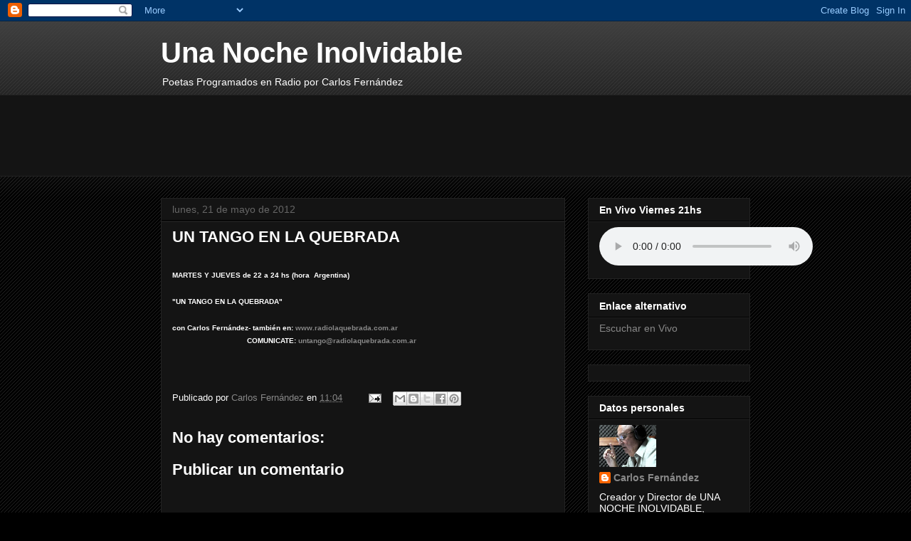

--- FILE ---
content_type: text/html; charset=UTF-8
request_url: https://unanocheinolvidableargentina.blogspot.com/b/stats?style=WHITE_TRANSPARENT&timeRange=ALL_TIME&token=APq4FmAGMfVnCaHk-HCAtKAMS5ZolIiTh8DWQ9w6miLz1cqvU3SJ-ms94Lpk-KZcHwssSzM_HiqfNVzGnzV7pPkjsN0abTqDQQ
body_size: -30
content:
{"total":244530,"sparklineOptions":{"backgroundColor":{"fillOpacity":0.1,"fill":"#ffffff"},"series":[{"areaOpacity":0.3,"color":"#fff"}]},"sparklineData":[[0,6],[1,25],[2,7],[3,8],[4,20],[5,11],[6,5],[7,14],[8,77],[9,99],[10,57],[11,7],[12,42],[13,11],[14,3],[15,7],[16,7],[17,6],[18,6],[19,5],[20,5],[21,4],[22,5],[23,8],[24,8],[25,8],[26,4],[27,7],[28,6],[29,6]],"nextTickMs":3600000}